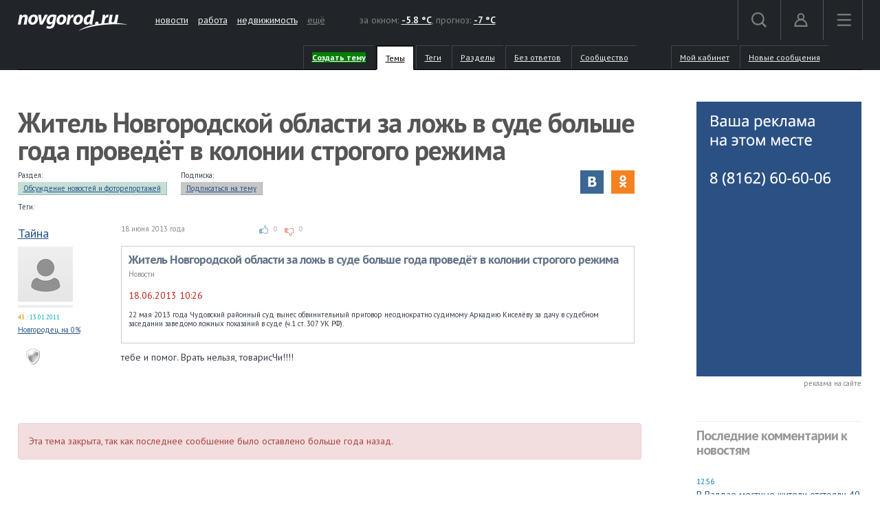

--- FILE ---
content_type: text/html; charset=UTF-8
request_url: https://forum.novgorod.ru/q115176.html
body_size: 9167
content:
<!DOCTYPE html>
<html lang="ru">
<head>

<link rel="preconnect" href="https://i.novgorod.ru/" />
<link rel="preconnect" href="https://s.novgorod.ru/" />
<link rel="preconnect" href="https://informer.yandex.ru" />
<link rel="preconnect" href="https://mc.yandex.ru" />
<link rel="preconnect" href="https://fonts.googleapis.com" />

<title>Житель Новгородской области за ложь в суде больше года проведёт в колонии строгого режима</title>
<meta http-equiv="Content-Type" content="text/html; charset=utf-8" />
<link rel="canonical" href="https://forum.novgorod.ru/q115176.html" />
<link rel="stylesheet" type="text/css" href="//i.novgorod.ru/design/2015/s-1560254342.css" />
<link rel="stylesheet" href="https://fonts.googleapis.com/css?family=IBM+Plex+Sans:400,400i,600,600i|PT+Sans:400,400i,700,700i&amp;subset=cyrillic" />
<link rel="icon" href="//www.novgorod.ru/favicon.ico" />

<meta http-equiv="Cache-control" content="max-age=0" />
<meta http-equiv="Cache-control" content="no-cache" />
<meta http-equiv="Expires" content="0" />
<meta http-equiv="Expires" content="Tue, 01 Jan 1980 1:00:00 GMT" />
<meta http-equiv="Pragma" content="no-cache" />

<meta name="theme-color" content="#2b5083" />

<link rel="apple-touch-icon" href="https://www.novgorod.ru/touch-icon-iphone.png" />
<link rel="apple-touch-icon" sizes="76x76" href="https://www.novgorod.ru/touch-icon-ipad.png" />
<link rel="apple-touch-icon" sizes="120x120" href="https://www.novgorod.ru/touch-icon-iphone-retina.png" />
<link rel="apple-touch-icon" sizes="152x152" href="https://www.novgorod.ru/touch-icon-ipad-retina.png" />

<link rel="alternate" type="application/rss+xml" title="Новости Великого Новгорода и Новгородской области" href="https://news.novgorod.ru/news/rss" />
<link rel="alternate" type="application/rss+xml" title="Курс валют в банках Великого Новгорода" href="https://www.novgorod.ru/currency/rss.xml" />

<link rel="manifest" href="https://forum.novgorod.ru/manifest.json" />

<meta property="telegram:channel" content="@novgorodru" />

<meta property="og:type" content="article" />
<meta property="og:locale" content="ru_RU" />
<meta property="og:title" content="Житель Новгородской области за ложь в суде больше года проведёт в колонии строгого режима" />
<meta property="og:url" content="https://forum.novgorod.ru/q115176.html" />
<meta property="og:site_name" content="Форум Новгород.Ру" />
<meta property="og:description" content="тебе и помог. Врать нельзя, товарисЧи!!!!" />
<script type="text/javascript" src="//i.novgorod.ru/design/2015/min-1647935564.js"></script>
<script type="text/javascript" src="//i.novgorod.ru/design/2015/2025.js"></script>
<link type="text/css" rel="stylesheet" href="https://i.novgorod.ru/caq/styles.css?nc=220260114" />
<script src="https://i.novgorod.ru/caq/js/lib/jquery.form.js" type="text/javascript"></script>
<script src="https://i.novgorod.ru/caq/js/caq.js?nc=2" type="text/javascript"></script>
<script src="https://i.novgorod.ru/caq/js/lib/jquery.color.js" type="text/javascript"></script>
<script src="https://i.novgorod.ru/caq/js/lib/jquery.fieldselection.pack.js" type="text/javascript"></script>
<script src="https://i.novgorod.ru/caq/js/lib/jquery.scrollto.min.js" type="text/javascript"></script>
<script src="https://i.novgorod.ru/caq/js/lib/jquery.sticky.js" type="text/javascript"></script>

</head>

<body >
<div class="resp-mobile-header"><a href="//m.novgorod.ru/" class="logo"></a></div>


<div id="scrollToTop" class="scroll-to-top" style="display:none;"><span class="scroll-to-top-but">наверх</span></div>

<!--noindex-->
<div class="bigb-nobanner"></div><!--/noindex-->


<div id="login_form_container"></div>
<div id="nov2018-menu-c"></div>

<nav id="nov_menu_root">
	<nav class="root nov2018-m">

		<nav class="nov2018-m-l">
			<a href="//www.novgorod.ru/"><img src="https://i.novgorod.ru/m/logo-white.svg" style="height:30px;width:160px;" id="logo" alt="Великий Новгород - интернет портал города и региона" title="Великий Новгород - интернет портал города и региона" /></a>		</nav>

		<nav class="nov2018-smn">
			<a href="https://news.novgorod.ru/">новости</a>
			<a href="https://job.novgorod.ru/">работа</a>
			<a href="https://realty.novgorod.ru/">недвижимость</a>
			<a href="#" class="nov2018-button" data-action="menu">ещё</a>
		</nav>

		<nav class="nov2018-m-n">
			<nav class="nov2018-m-w">
				за окном: <a href="//www.novgorod.ru/weather/" title="Погода в Великом Новгороде"><strong>-5.8 °C</strong></a>, 
				прогноз: <a href="//www.novgorod.ru/meteo/" title="Завтра днем"><strong>-7 °C</strong></a>
			</nav>
		</nav>

		<nav style="float:right">
			<a href="#" class="nov2018-button" data-action="search" id="nov2018-button-search">
				<svg viewbox="0 0 1e3 1e3">
					<path d="m1e3 920-235-236c55-70 85-161 85-256 0-236-190-427-425-427s-425 186-425 422 190 427 425 427c95 0 185-35 255-85l235 236zm-900-497c0-181 145-327 325-327s325 146 325 327-145 327-325 327-325-146-325-327z" stroke-width="50"/>
				</svg>
			</a>


			<a href="//forum.novgorod.ru/my/" class="nov2018-button" data-action="login" id="novgorodru_login_link" >
				<svg viewbox="0 0 20 21">
					<path d="m0 18a9 9 0 0 1 18 0m-16 0a7 7 0 0 1 14 0m-16 0h18v2h-18z"/><path d="m9 1a5 5 0 1 1-5 5 5 5 0 0 1 5-5zm0 2a3 3 0 1 1-3 3 3 3 0 0 1 3-3z"/>
				</svg>
			</a>
			
			<a href="#" class="nov2018-button nov2018-button-last" data-action="menu">
				<svg viewbox="0 0 1e3 1e3">
					<rect x="40" y="100" width="900" height="100" stroke-width="49"/><rect x="40" y="450" width="900" height="100" stroke-width="49"/><rect x="40" y="800" width="900" height="100" stroke-width="49"/>
				</svg>
			</a>
		</nav>

<script>
$('.tooltiptext>.button').click(function() {
	$.ajax({type: "GET", url: '//www.novgorod.ru/design/2015/ajax-disable-hint.php', xhrFields: {withCredentials: true}});

	$('.tooltiptext').hide();
	return false;
	});

</script>

<style>
/* Tooltip text */
.tooltiptext .button {margin-top:10px;font-size:13px;}
.tooltiptext {
    width: 250px;
	margin-left:-250px;
	margin-top:5px;
    background-color: #BE2618;
    color: #fff;
    text-align: left;
    padding: 15px;
    border-radius: 6px;
	font-size:13px;
	line-height:120%;
 
    /* Position the tooltip text - see examples below! */
    position: absolute;
    z-index: 9998;
	border:solid 2px white;
}

.tooltiptext::before {
    content: "";
    position: absolute;
    top:-11px;
    left:253px;
    border-width: 6px 6px 6px 6px;
    border-style: solid;
    border-color: transparent transparent #BE2618 transparent;
    z-index: 9998;
}

</style>

		<nav class="nov2018-m-s">

			<form action="//www.novgorod.ru/search/" accept-charset="utf-8" method="get">
				<input type="text" name="q" id="search_form_field" autocomplete="off" />
				<input type="hidden" name="group" value="1" />
			</form>

			<div id="nov_search_containter" class="content" style="display:none;"></div>
		</nav>

<script>

$('#login_form_container').NovgorodLoginForm('https%3A%2F%2Fforum.novgorod.ru%2Fq115176.html');

$('.nov2018-button').click(function() {

	switch ($(this).data('action')) {
		case "search":
/*			$('.nov2018-m-a').hide();
			$('#nov2018-button-search').hide();
			$('.nov2018-m-s').show();
			$('.nov2018-m-s input[type=text]').focus();
*/

			return false;
		case "menu":
			$('#nov2018-m-loading').AppendAjaxProgress();
			$('#nov2018-menu-c').load('//www.novgorod.ru/design/2015/ajax_menu.php', function() {
				$(document).RemoveAjaxProgress();
				$('#nov2018-menu').show();
				$('body').css('overflow', 'hidden');
				});
			return false;
		}
	});


var suggest_loaded=false;

$('#search_form_field').click(function() {$(this).keyup();});

$('#search_form_field').focus(function() {

	if (!suggest_loaded) {
		suggest_loaded=true;
		$.getScript("//www.novgorod.ru/search/suggest.js");
		}
	$(this).keyup();
	});

$('#search_form_field').blur(function() {
	setTimeout(function() {
		$('#nov_search_containter').hide(300);
		},300);
	});

$('#search_form_field').on('keyup',function(evt) {
	if (evt.keyCode == 27) {
		$('.nov2018-m-a').show();
		$('#nov2018-button-search').show();
		$('.nov2018-m-s').hide();
    	}
	});



</script>

		
		<nav id="nov2018-m-loading"></nav>


			<div style="clear:both;"></div>
	</nav>


<!--
			</div>
			<div style="clear:both;"></div>

		</div>

	</div>
-->


<div id="secondlevel">

<ul>
<li class=""><a style="font-weight:bold;" href="/add-question" id="question_create_link"><span style="background-color:green;color:white;">Создать тему</span></a></li>
<li class=" caq_button_active"><a href="/questions">Темы</a></li>
<li class=""><a href="/tags">Теги</a></li>
<li class=""><a href="/themes">Разделы</a></li>
<li class=""><a href="/unanswered">Без ответов</a></li>
<li class=""><a href="/users/">Сообщество</a></li>
<li class="marginleft50 ">

<a href="#" onclick="return false;">Мой кабинет </a>

<div class="dropdown">
<ul>
<li><a href="/my/">Профиль</a></li>
<li><a href="/private-messages">Личные сообщения </a></li>
<li><a href="/private-messages?type=notices">Уведомления </a></li>
<li><a href="/subscribes/">Управление подписками</a></li>
</ul>
</div>

</li>

<li class=""><a href="/new">Новые сообщения</a></li>

</ul>


<div style="clear:both;"></div>
</div>


</nav>


<main id="body">
	<div class="tbody">

	<div class="root-layout-43-row-0"><div class="root root-table"><div class="row row-table row-layout-43">
<div class="tb tb_0_0 w-100p-240px tb_first"><div class="tbw_0_0"><div id="block-containter-538" class="block-containter block-mobile"><div class="block_empty">
	<div class="content" style="padding:0px;">
<div class="caq_container"><div id="theme_header"><h1>Житель Новгородской области за ложь в суде больше года проведёт в колонии строгого режима</h1><div class="social-links">
<div class="customsocial">
<div class="cs-icon" id="cs-vk" data-url="https://vk.com/share.php?url=https%3A%2F%2Fforum.novgorod.ru%2Fq115176.html"></div>
<div class="cs-icon" id="cs-ok" data-url="https://www.odnoklassniki.ru/dk?st.cmd=addShare&amp;st.s=1000&amp;st._surl=https%3A%2F%2Fforum.novgorod.ru%2Fq115176.html"></div>

<div class="clearfix"></div>

</div>

<script type="text/javascript">

var mks={}, mksflush=function() {
	if (Object.keys(mks).length==5) {
		$.getJSON('//www.novgorod.ru/ajax/social-save.php?mks=' + encodeURIComponent(JSON.stringify(mks)) + '&url=https%3A%2F%2Fforum.novgorod.ru%2Fq115176.html', function(data) {
			});
		}
	}

{

$('.cs-icon').click(function() {
	window.open($(this).attr("data-url"),'displayWindow', 'width=700,height=400,left=200,top=100,location=no, directories=no,status=no,toolbar=no,menubar=no');
	return false;
	});

var pageuri = 'https%3A%2F%2Fforum.novgorod.ru%2Fq115176.html';
$.getJSON('//graph.facebook.com/?id=' + pageuri, function(data) {
	mks.fb=0;
	if (typeof data.share != 'undefined') {
		if (typeof data.share.share_count != 'undefined') {
			if (data.share.share_count!=0) {
				$('#cs-fb').html('<div class="cs-count">'+data.share.share_count+'</'+'div>');
				mks.fb=parseInt(data.share.share_count);
				}
			}
		}
	mksflush();
	});
VK = {};
VK.Share = {};
VK.Share.count = function(index, count){
	mks.vk=count;mksflush();
	if (count!=0) {
		$('#cs-vk').html('<div class="cs-count">'+count+'</'+'div>');
		}
	};
$.getJSON('https://vk.com/share.php?act=count&index=1&url=' + pageuri + '&format=json&callback=?');


$.getJSON('//www.novgorod.ru/common/social-proxy.php?services=ok,gp,tw&url=' + pageuri + '', function(data) {
	if (data.ok) {
		mks.ok=data.ok.count;mksflush();
		if (data.ok.count!=0) {
			$('#cs-ok').html('<div class="cs-count">'+data.ok.count+'</'+'div>');
			}
		}
	if (data.tw) {
		mks.tw=data.tw.count;mksflush();
		if (data.tw.count!=0) {
			$('#cs-tw').html('<div class="cs-count">'+data.tw.count+'</'+'div>');
			}
		}
	if (data.gp) {
		mks.gp=data.gp.count;mksflush();
		if (data.gp.count!=0) {
			$('#cs-gp').html('<div class="cs-count">'+data.gp.count+'</'+'div>');
			}
		}

	});

}
</script>

</div><div class="taglist"><div class="qtitle_theme">Раздел:<br /><a class="theme" href="/questions/theme/116">Обсуждение новостей и фоторепортажей</a></div><div class="caq_q_subscribe"><div class="qtitle_theme">Подписка:<br /><span id="subscribe_block"><a href="#" class="subscribe_link_notactive">Подписаться на тему</a><span style="background-color:red;"><a href="/reg" target="_blank">Необходима регистрация</a></span></span></div></div><div style="clear:both;"></div><div class="qtitle_theme qtitle_secondline">Теги:<br /></div></div><div style="clear:both;margin-bottom:10px;"></div></div><div class="caq_containter_width" style="width:100%"></div><div class="caq_question div_action_containter"><div><div class="caq_question_userinfo"><div class="caq_big_author_card" title=""><div class="username"><a target="_top" href="https://forum.novgorod.ru/u56183">Тайна</a></div>
<a target="_top" href="https://forum.novgorod.ru/u56183"><img src="https://forum.novgorod.ru/cavatar-56183.jpg" class="avatar80" alt="" /></a><div title="Уровень репутации: 6" style="background:#eee;" class="rplvl"><div style="width:0%;height:4px;background:green;"></div></div><div class="ui"><span class="pc" title="Количество сообщений">43</span> / <span class="rd" title="Зарегистрирован с">13.01.2011</span></div><div style="font-size:11px;"><a href="https://www.novgorod.ru/test/accent/" target="_blank">Новгородец на 0%</a></div></div><div class="caq_question_vote" id="question_vote_1337695"><a title="Отметить тему как неуместную / спам" href="#" class="caq_spam" id="caq_spam_1337695">спам</a></div><div id="mark_as_spam_dialog"></div></div><div class="caq_question_body"><div class="caq_question_topline"><div class="caq_question_date">18 июня 2013 года</div><div class="caq_question_carmaspin"><a href="#" class="vote_common vote_up vote" id="vote_up_1337695"></a><span class="vote_up_result" id="vote_up_result_1337695" style="color:#ccc;">0</span><a href="#" class="vote_common vote_down vote" id="vote_down_1337695"></a><span class="vote_down_result" id="vote_down_result_1337695" style="color:#ccc;">0</span></div><div class="caq_question_topline_end"></div></div><div class="caq_comments_hide caq_novgorod_news"><h1><a href="https://news.novgorod.ru/news/113831" target="_blank">Житель Новгородской области за ложь в суде больше года проведёт в колонии строгого режима</a></h1><div class="about">Новости</div>
<div class="date">18.06.2013 10:26</div><p>22 мая 2013 года Чудовский районный суд вынес обвинительный приговор  неоднократно судимому Аркадию Киселёву за дачу в судебном заседании заведомо ложных показаний в суде (ч.1 ст. 307 УК РФ).</p></div>
 тебе и помог. Врать нельзя, товарисЧи!!!!<div style="clear:both"></div><div class="additional_questions" id="additional_question" title="Уточняющие вопросы"></div></div><div style="clear:both;"></div><div class="caq_question_after"><div style="color:#ccc;" class="div_action"><br /><a href="#" id="question_additional_link" onclick="$('#question_additional_link').AppendAjaxProgress();$('#question_additional_dialog').load('/ajax/question_additional_dialog.php?id=115176');return false;">Задать уточняющий вопрос...</a></div></div></div><div style="clear:both"></div></div><div style="clear:both;"></div><div id="question_additional_dialog"></div><section id="answers"></section><div id="answers_list_containter"></div>

<div style="clear:both;"></div>



<script type="text/javascript">//<![CDATA[

$(document).ready(function() {

	$('.caq_spam').click(function() {
		var id=$(this).attr('id');
		if (id.substring(0,9)=='caq_spam_') id=id.substring(9,99);
	
		$('#caq_spam_'+id).AppendAjaxProgress();
		$('#mark_as_spam_dialog').load('/ajax/mark_as_spam_dialog.php?id='+id);
		return false;
		});

	$('.caq_solved').click(function() {
		var id=$(this).attr('id');
		if (id.substring(0,11)=='caq_solved_') id=id.substring(11,99);
	
		$('#caq_solved_'+id).AppendAjaxProgress();
		$.getJSON('/ajax/solved_mark.php?id='+$(this).attr('id'), function(data) {
			$(document).RemoveAjaxProgress();
			if (data.status=='ok') {
				$('#caq_solved_'+id).removeClass('caq_solved').addClass('caq_solved_active');
				}
			alert(data.message);
			});

		return false;
		});

	$('.caq_solved_active').click(function() {
		var id=$(this).attr('id');
		if (id.substring(0,11)=='caq_solved_') id=id.substring(11,99);
	
		$('#caq_solved_'+id).AppendAjaxProgress();
		$.getJSON('/ajax/solved_mark_remove.php?id='+$(this).attr('id'), function(data) {
			$(document).RemoveAjaxProgress();
			if (data.status=='ok') {
				$('#caq_solved_'+id).removeClass('caq_solved_active').addClass('caq_solved');
				}
			alert(data.message);
			});

		return false;
		});


	$('a.vote').click(function() {

		var fid=$(this).attr('id');

		if (fid.substring(0,8)=='vote_up_') id=fid.substring(8,99);
		else id=fid.substring(10,99);


		if (fid.substring(0,8)=='vote_up_')
			$('#vote_up_result_'+id).html('').AppendAjaxProgress();
		else
			$('#vote_down_result_'+id).html('').AppendAjaxProgress();

		$.getJSON('/ajax/question_vote.php?v='+$(this).attr('id'), function(data) {
			if (data.error=='ok') {
				if (data.down!=0) text_down='-'+data.down; else text_down='0';
				if (data.up!=0) text_up='+'+data.up; else text_up='0';

				if (data.up==0) $('#vote_up_result_'+data.id).css('color','#c0c0c0'); else $('#vote_up_result_'+data.id).removeAttr('style');
				$('#vote_up_result_'+data.id).html(text_up);
				if (data.down==0) $('#vote_down_result_'+data.id).css('color','#c0c0c0'); else $('#vote_down_result_'+data.id).removeAttr('style');
				$('#vote_down_result_'+data.id).html(text_down);
				}
			else alert(data.error);

			$(document).RemoveAjaxProgress();

			});
		return false;
		})

	$('.caq_order a').click(function() {
		$(this).AppendAjaxProgress();
		$('#answers_list_containter').load('/q115176?nowrap=1&order='+$(this).attr('id'));
		return false;
		});

	$('#answer_page_sort_order').val('order_accepted');

	$('.caq_answer_quote').click(function() {

		$('#toolbar_progress').AppendAjaxProgress();

		$.getJSON('/ajax/answer_quote.php?v='+$(this).attr('id'), function(data) {
			if (data.status=='ok') {
				$('#answer_textarea').val(data.quote);
				$('#answer_textarea').focus();
				$('#answer_id_post').val(data.post_id);
				$(document).RemoveAjaxProgress();
				$(document).scrollTo('#answer_block', {offset:-50});
				}
			});

		});

	$('.caq_spoiler>.caq_spoiler_link').click(function() {
		$(this).parent().find('.caq_spoiler_content').toggle(300);
		return false;
		});


		});

//]]></script>

<div style="margin-top:15px;" class="alert alert-danger">Эта тема закрыта, так как последнее сообшение было оставлено больше года назад.</div><script>
function UpdateClickCallbacks() {

	$(".caq_thumbnail_link").BSImagePreview({
		attr: 'rel',
		title: 'title',
		onShow: function() {CAQModalOnShow();},
		onHide: function() {CAQModalOnHide();},
		onImageLoad: function($current) {
			if ($current.data('editable')=='yes') {
				$('body>.bsimagepreview>#bsimagepreviewmodal .modal-body').append('<div id="caq-bsf-container"></div>');
				$('#caq-bsf-container').load('/ajax/image_editor.php?id='+$current.data('id'));
				}
			return '';
			},
		});
	}

UpdateClickCallbacks();
</script>
<script>
$(window).load(function(){

    $("#theme_header").sticky({ topSpacing: 0 });

	var w=$('.caq_question_body').width();
	$('.caq_question img').each(function() {
		if ($(this).width()>w) $(this).width(w);
		});

	if (Modernizr.touch) {
		$('.div_action_containter').removeClass('div_action_containter').addClass('div_action_containter_touch');
		}

	});
</script>

</div></div>

	
</div>
</div></div>
<div class="clearfix"></div>
</div>
<div class="tb tb_1_0 w-240px tb_last"><div class="tbw_1_0"><div id="block-containter-811" class="block-containter"><div class="block_empty">
	<div class="banner-240x400-1"><style>
#yandex_rtb_R-A-233503-1>yatag {background-color:white;}
</style>

<div style="width:240px;height:400px;" class="banner-240x400-1-c">
<!-- Yandex.RTB R-A-233503-1 -->
<div id="yandex_rtb_R-A-233503-1"></div>
<script type="text/javascript">
    (function(w, d, n, s, t) {
        w[n] = w[n] || [];
        w[n].push(function() {
            Ya.Context.AdvManager.render({
                blockId: "R-A-233503-1",
                renderTo: "yandex_rtb_R-A-233503-1",
                horizontalAlign: false,
                async: true
            });
        });
        t = d.getElementsByTagName("script")[0];
        s = d.createElement("script");
        s.type = "text/javascript";
        s.src = "//an.yandex.ru/system/context.js";
        s.async = true;
        t.parentNode.insertBefore(s, t);
    })(this, this.document, "yandexContextAsyncCallbacks");
</script>
</div>

<script>
$(window).load(function() {
	$('.banner-240x400-1-c').css('background','#2b5083 no-repeat 20px 20px').css('background-image','url(https://i.novgorod.ru/bbg.png)');
	});
</script>

<div style="text-align:right;margin-bottom:5px;"><a href="//www.novgorod.ru/read/advert/banners/" style="font-size:11px;color:#808080;text-decoration:none;" target="_blank">реклама на сайте</a></div>
</div>
	
</div>
</div><div id="block-containter-542" class="block-containter"><div class="gradient">
	<div class="gradient_header">Последние комментарии к новостям</div>
	<div class="gradient_body">
		<div class="newslenta-item"><div class="news-item"><div class="news-item-time">12:56</div><div class="news-item-text news-item-text-noimage"><div class="news-item-link"><a href="//news.novgorod.ru/articles/read/1358.html">В Валдае местные жители отстояли 40 тысяч квадратных метров прибрежной зоны: его хотели застроить лыже-роллерной трассой</a> <a style="text-decoration:none;" href="//news.novgorod.ru/articles/read/1358.html#comments" class="newscomments">(1)</a></div><div class="hint" style="margin:6px 0 0 0;"><a href="//news.novgorod.ru/articles/read/1358.html#post_1670094" class="selected">в 10:45</a> от <a href="http://forum.novgorod.ru/u101056">Дядя Коля </a></div><div class="clearfix"></div></div></div><div class="news-item"><div class="news-item-time">18:30</div><div class="news-item-text news-item-text-noimage"><div class="news-item-link"><a href="//news.novgorod.ru/news/206481.html">Режим повышенной готовности ввели в Великом Новгороде. Мобильный интернет ограничен</a>  <a style="text-decoration:none;" href="//forum.novgorod.ru/novgorod/comments.php?id=206481&amp;service=news" class="newscomments">(1)</a></div><div class="hint" style="margin:6px 0 0 0;"><a href="//forum.novgorod.ru/novgorod/comments.php?service=news&amp;id=206481#post_1670041" class="selected">в 03:47</a> от <a href="http://forum.novgorod.ru/u95658">xenobobr</a></div><div class="clearfix"></div></div></div><div class="news-item"><div class="news-item-time">12:11</div><div class="news-item-text news-item-text-noimage"><div class="news-item-link"><a href="//news.novgorod.ru/articles/read/1360.html">Семь мифов и одна правда об антибиотиках. Аллергия, беременность и спасение микрофлоры</a> <a style="text-decoration:none;" href="//news.novgorod.ru/articles/read/1360.html#comments" class="newscomments">(3)</a></div><div class="hint" style="margin:6px 0 0 0;"><a href="//news.novgorod.ru/articles/read/1360.html#post_1669975" class="selected">в 16:01</a> от <a href="http://forum.novgorod.ru/u101056">Дядя Коля </a></div><div class="clearfix"></div></div></div><div class="news-item"><div class="news-item-time">21:15</div><div class="news-item-text news-item-text-noimage"><div class="news-item-link"><a href="//news.novgorod.ru/news/202954.html">В Великом Новгороде планируют снести 24 дома в районе «Шабровки»</a>  <a style="text-decoration:none;" href="//forum.novgorod.ru/novgorod/comments.php?id=202954&amp;service=news" class="newscomments">(1)</a></div><div class="hint" style="margin:6px 0 0 0;"><a href="//forum.novgorod.ru/novgorod/comments.php?service=news&amp;id=202954#post_1669966" class="selected">в 15:22</a> от <a href="http://forum.novgorod.ru/u121472"> </a></div><div class="clearfix"></div></div></div><div class="news-item"><div class="news-item-time">12:15</div><div class="news-item-text news-item-text-noimage"><div class="news-item-link"><a href="//news.novgorod.ru/articles/read/1359.html">В Боровичах подрядчик заявил о давлении при ремонте школы №9 и пожаловался в Генпрокуратуру</a> <a style="text-decoration:none;" href="//news.novgorod.ru/articles/read/1359.html#comments" class="newscomments">(2)</a></div><div class="hint" style="margin:6px 0 0 0;"><a href="//news.novgorod.ru/articles/read/1359.html#post_1669942" class="selected">в 13:34</a> от <a href="http://forum.novgorod.ru/u61817">sorine</a></div><div class="clearfix"></div></div></div></div><div class="readmore">
	<a href="//news.novgorod.ru/">все новости</a>
</div>
<div class="clearfix"></div>

		
	</div>
</div>
</div></div>
<div class="clearfix"></div>
</div>
</div></div></div>
	</div>
</main>

<!--noindex-->
<footer class="novgorodru-footer"><div class="root">

	<div class="footer1">

		<p>© «<a href="//www.novgorod.ru/">Новгород.ру</a>», 1997-2026.<br />
		Великий Новгород, ул. Нехинская, д.8, тел. (8162) 60-60-06</p>
		<p>Републикация текстов, фотографий и другой информации разрешена только с письменного разрешения авторов.</p>
		<p>Материалы, помеченные значком <img src="//i.novgorod.ru/advlogo.png" style="margin:0 2px 0 0;width:11px;height:13px;border:0;" alt="" />, публикуются на правах рекламы.</p>
<p><br />Сайт forum.novgorod.ru не является средством массовой информации.</p>
		<a href="https://metrika.yandex.ru/stat/?id=32708245&amp;from=informer" target="_blank" rel="nofollow"><img src="https://informer.yandex.ru/informer/32708245/3_0_F8F8F3FF_F8F8F3FF_0_uniques" style="width:88px; height:31px; border:0;" alt="" /></a>



<!-- Yandex.Metrika counter -->
<script type="text/javascript" >
    (function (d, w, c) {
        (w[c] = w[c] || []).push(function() {
            try {
                w.yaCounter32708245 = new Ya.Metrika2({
                    id:32708245,
                    clickmap:true,
                    trackLinks:true,
                    accurateTrackBounce:true
                });

                w.yaCounter51025637 = new Ya.Metrika2({
                    id:51025637,
                    clickmap:false,
                    trackLinks:false,
                    accurateTrackBounce:true
                });

            } catch(e) { }
        });

        var n = d.getElementsByTagName("script")[0],
            s = d.createElement("script"),
            f = function () { n.parentNode.insertBefore(s, n); };
        s.type = "text/javascript";
        s.async = true;
        s.src = "https://mc.yandex.ru/metrika/tag.js";

        if (w.opera == "[object Opera]") {
            d.addEventListener("DOMContentLoaded", f, false);
        } else { f(); }
    })(document, window, "yandex_metrika_callbacks2");
</script>
<noscript><div><img src="https://mc.yandex.ru/watch/32708245" style="position:absolute; left:-9999px;" alt="" /><img src="https://mc.yandex.ru/watch/51025637" style="position:absolute; left:-9999px;" alt="" /></div></noscript>
<!-- /Yandex.Metrika counter -->



	</div>
	<div class="footer2">

		<ul>
			<li><a href="//www.novgorod.ru/contacts/">контакты</a></li>
			<li><a href="//www.novgorod.ru/read/advert/">размещение рекламы</a></li>
			<li><a href="//www.novgorod.ru/social/fcm/" style="display:none;" id="fcm-link-bottom">уведомления</a></li>
			<li><a href="//www.novgorod.ru/read/advert/privacy-policy/">политика конфиденциальности</a></li>
		</ul>
		<p>Настоящий ресурс может содержать материалы 16+.</p>
		<p>Нашли ошибку? Выделите ее  и нажмите Ctrl+Enter.</p>
	</div>


	<div class="clearfix"></div>

<script type="text/javascript">

if (checkFirebaseSupport()) $('#fcm-link-bottom').show();

var nrscrollisvisible=false;
$(document).ready(function() {
	$(".fancy").BSImagePreview({
		attr:'rel',
		title: 'title',
		onShow: function () {
			if (nrscrollisvisible) $('#scrollToTop').hide();
			},
		onHide: function () {
			if (nrscrollisvisible) $('#scrollToTop').show();
			},
		});
	$(".bfs").BSImagePreview({
		attr:'data-bfs',
		title: 'title',
		onShow: function () {
			if (nrscrollisvisible) $('#scrollToTop').hide();
			},
		onHide: function () {
			if (nrscrollisvisible) $('#scrollToTop').show();
			},
		});


	$(window).scroll(function () {
		if ($(window).width()>1438) {
			if ($(this).scrollTop() > 250) {$('#scrollToTop').fadeIn();nrscrollisvisible=true;} else {$('#scrollToTop').fadeOut();nrscrollisvisible=false;}
			}
		else {$('#scrollToTop').fadeOut();nrscrollisvisible=false;}
		});

	$('#scrollToTop').click(function () {$('body,html').animate({scrollTop: 0}, 400); return false;});

	});



</script>

</div>
</footer>

<!--/noindex-->


<!-- VK authority VK3043 -->

</body>
</html>                                                             	

--- FILE ---
content_type: text/html; charset=UTF-8
request_url: https://www.novgorod.ru/common/social-proxy.php?services=ok,gp,tw&url=https%3A%2F%2Fforum.novgorod.ru%2Fq115176.html
body_size: 179
content:
{"gp":{"count":0},"tw":{"count":0}}